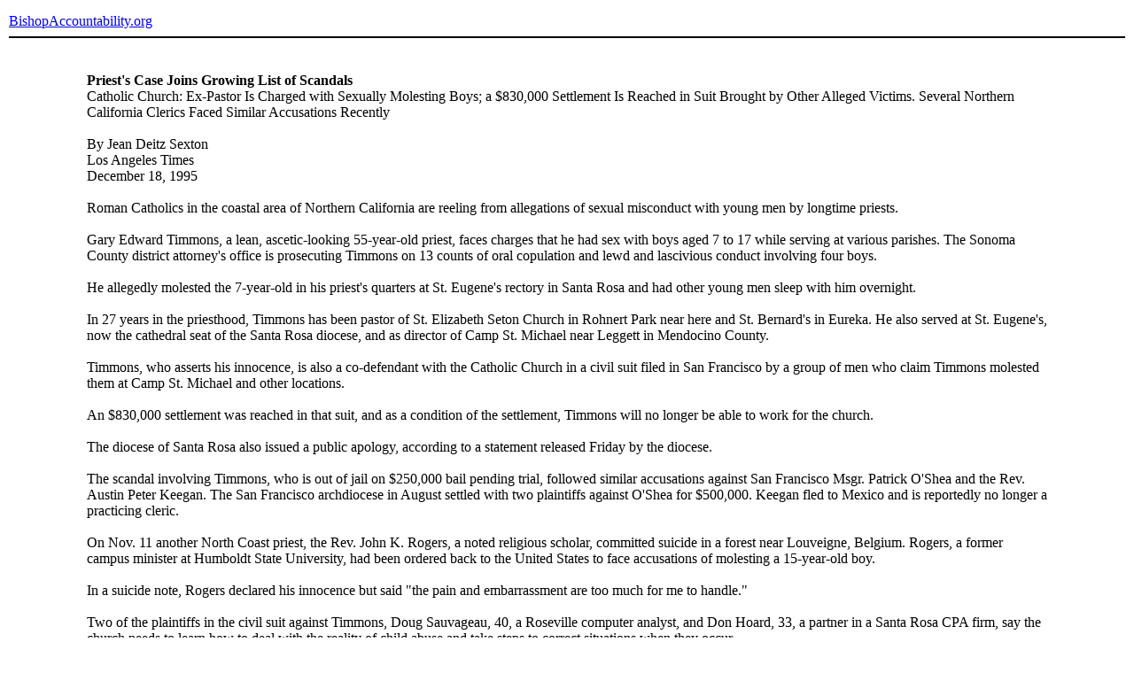

--- FILE ---
content_type: text/html
request_url: https://www.bishop-accountability.org/news3/1995_12_18_Sexton_PriestsCase_Gary_Timmons_5.htm
body_size: 3234
content:
<!DOCTYPE HTML PUBLIC "-//W3C//DTD HTML 4.01 Transitional//EN">
<html>
<head>
<link href="http://www.bishop-accountability.org/includes/style.css" rel="stylesheet" type="text/css">
<title>Priests Case Joins Growing List of Scandals Catholic Church: Ex-Pastor Is Charged with Sexually Molesting Boys; a $830,000 Settlement Is Reached in Suit Brought by Other Alleged Victims. Several Northern California Clerics Faced Similar Accusations Recently, by Jean Deitz Sexton, Los Angeles Times, December 18, 1995</title>
<meta http-equiv="Content-Type" content="text/html; charset=iso-8859-1">
</head>
<body>
<table cellspacing="0" cellpadding="2" align="center" border="0" width="100%">
<tr>
<td colspan="3" height="50" valign="middle" class="header"><a href="/" class="header">BishopAccountability.org</a>
<hr color="#000000"></td>
</tr>
<tr><td colspan="3">&nbsp;</td></tr>
<tr>
<td width="7%">&nbsp;</td>
<td>
<strong>Priest's Case Joins Growing List of Scandals</strong><br>Catholic Church: Ex-Pastor Is Charged with Sexually Molesting Boys; a $830,000 Settlement Is Reached in Suit Brought by Other Alleged Victims. Several Northern California Clerics Faced Similar Accusations Recently<br><br>
By Jean Deitz Sexton<br>
Los Angeles Times<br>
December 18, 1995<br><br>
Roman Catholics in the coastal area of Northern California are reeling from allegations of sexual misconduct with young men by longtime priests.<br><br>
Gary Edward Timmons, a lean, ascetic-looking 55-year-old priest, faces charges that he had sex with boys aged 7 to 17 while serving at various parishes. The Sonoma County district attorney's office is prosecuting Timmons on 13 counts of oral copulation and lewd and lascivious conduct involving four boys.<br><br>
He allegedly molested the 7-year-old in his priest's quarters at St. Eugene's rectory in Santa Rosa and had other young men sleep with him overnight.<br><br>
In 27 years in the priesthood, Timmons has been pastor of St. Elizabeth Seton Church in Rohnert Park near here and St. Bernard's in Eureka. He also served at St. Eugene's, now the cathedral seat of the Santa Rosa diocese, and as director of Camp St. Michael near Leggett in Mendocino County.<br><br>
Timmons, who asserts his innocence, is also a co-defendant with the Catholic Church in a civil suit filed in San Francisco by a group of men who claim Timmons molested them at Camp St. Michael and other locations.<br><br>
An $830,000 settlement was reached in that suit, and as a condition of the settlement, Timmons will no longer be able to work for the church.<br><br>
The diocese of Santa Rosa also issued a public apology, according to a statement released Friday by the diocese.<br><br>
The scandal involving Timmons, who is out of jail on $250,000 bail pending trial, followed similar accusations against San Francisco Msgr. Patrick O'Shea and the Rev. Austin Peter Keegan. The San Francisco archdiocese in August settled with two plaintiffs against O'Shea for $500,000. Keegan fled to Mexico and is reportedly no longer a practicing cleric.<br><br>
On Nov. 11 another North Coast priest, the Rev. John K. Rogers, a noted religious scholar, committed suicide in a forest near Louveigne, Belgium. Rogers, a former campus minister at Humboldt State University, had been ordered back to the United States to face accusations of molesting a 15-year-old boy.<br><br>
In a suicide note, Rogers declared his innocence but said &quot;the pain and embarrassment are too much for me to handle.&quot;<br><br>
Two of the plaintiffs in the civil suit against Timmons, Doug Sauvageau, 40, a Roseville computer analyst, and Don Hoard, 33, a partner in a Santa Rosa CPA firm, say the church needs to learn how to deal with the reality of child abuse and take steps to correct situations when they occur.<br><br>
&quot;The problem is the church puts priests on such huge pedestals and they're only men,&quot; Sauvageau said.<br><br>
He and Hoard say the church knew things weren't right with Timmons and looked the other way.<br><br>
&quot;The archdiocese knew years ago about Timmons and nothing happened,&quot; said Sauvageau, who has accused Timmons of molesting him at camp on three different occasions in 1968-69.<br><br>
&quot;The church has no clue on how to deal with pedophiles in their ministry,&quot; Sauvageau added. &quot;They're in huge denial.&quot;<br><br>
A permanent change in church policy is what both men want to see out of the civil suit. &quot;We want parishioners to understand we're not false accusers in search of money,&quot; says Hoard, who accused Timmons of molesting him twice at camp in 1974-75.<br><br>
Sauvageau and Hoard want the Catholic Church to be mandated to report complaints of child molestation to police authorities, as are other institutions serving the public.<br><br>
In its apology issued Friday, the Santa Rosa diocese expressed &quot;great regret that this case has occurred and that any individuals have suffered at the hands of someone representing the Church.&quot;<br><br>
The diocese also said it does not condone such actions and that it &quot;has resolved to redouble its efforts to prevent sexual misconduct by persons employed by or associated with the diocese.&quot;<br><br>
A lawyer for the plaintiffs, Maja Ramsey, said the settlement was fair and preferable to continuing litigation.<br><br>
The accusations against Timmons surfaced in early 1994 when a Santa Rosa newspaper published accounts of two men who said they were molested by the priest. The reports prompted other men to go public with their accusations and resulted in the filing of the civil suit in May, 1994.<br><br>
After the news reports, Timmons was relieved of his duties as pastor at St. Bernard's in Eureka. He was sent last September to the Institute for Spiritual Leadership in Chicago, where he was arrested on the criminal complaint Halloween night. Timmons waived extradition and was transported back to California on a prisoners bus.<br><br>
He is now living with his family in the Sacramento area after family friends on Nov. 20 posted a property bond against the $250,000 bail.<br><br>
In fighting the accusations, Timmons is holding what may turn out to be a legal trump card. Eleven of the felony counts go back well beyond the statute of limitations, some as far back as 1971.<br><br>
A new California law essentially exempts child molestation cases from the six-year limit, but Timmons' defense attorney, Ted Cassman, contends it won't hold up in court.<br><br>
&quot;Every appellate court decision has held that once the statute of limitations has expired it can't be rehabilitated,&quot; Cassman said.<br><br>
Rather than enter a plea, Timmons has filed a demurrer, saying the charges came too late and are unconstitutional since, said Cassman, &quot;you cannot retroactively punish people.&quot; He is scheduled to argue the demurrer Friday.
<br><br>
</td>
<td width="7%">&nbsp;</td>
</tr>
<tr><td colspan="3">&nbsp;</td></tr>
<tr>
<td colspan="3" class="sm"><hr color="#000000">
Any original material on these pages is copyright &copy; BishopAccountability.org
2004. Reproduce freely with attribution. </td>
</tr>
<tr>
<td>&nbsp;</td>
<td>&nbsp;</td>
<td>&nbsp;</td>
</tr>
</table>
</body>
</html>
